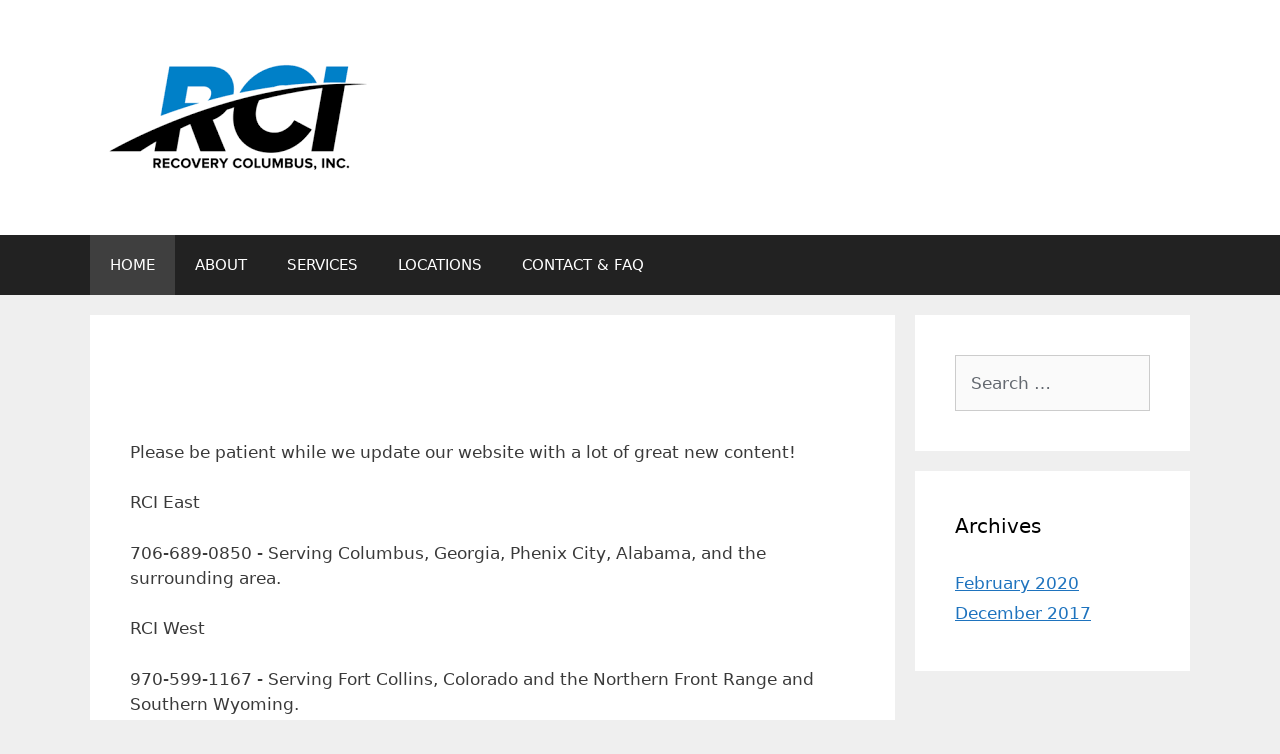

--- FILE ---
content_type: text/plain
request_url: https://www.google-analytics.com/j/collect?v=1&_v=j102&a=44077075&t=pageview&_s=1&dl=https%3A%2F%2Frcihq.com%2F&ul=en-us%40posix&dt=REPOSSESSIONS%20-%20Alabama%2C%20Colorado%2C%20Georgia%2C%20Wyoming&sr=1280x720&vp=1280x720&_u=IEBAAEABAAAAACAAI~&jid=1635798942&gjid=841195938&cid=796944537.1762063271&tid=UA-156069896-1&_gid=615443229.1762063271&_r=1&_slc=1&z=1424149940
body_size: -448
content:
2,cG-S3GYPRTD0M